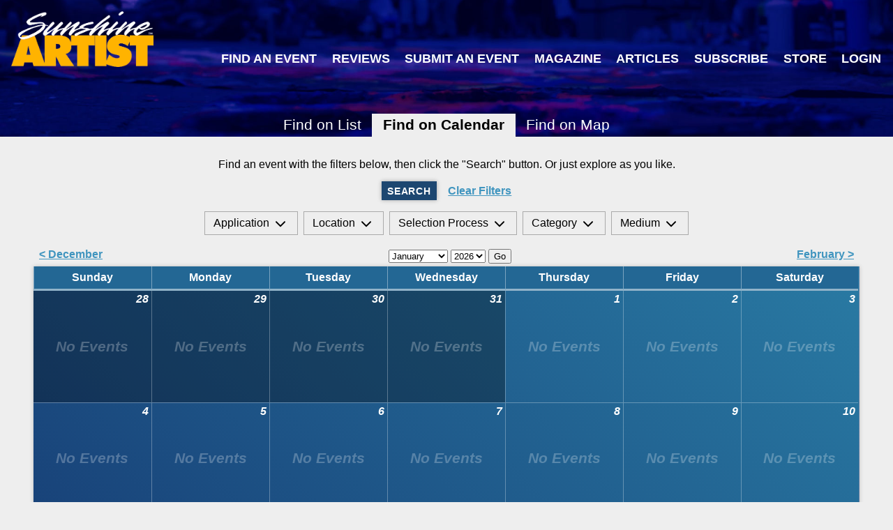

--- FILE ---
content_type: text/html; charset=UTF-8
request_url: https://sunshineartist.com/events/calendar?region=maryland
body_size: 5807
content:

<!DOCTYPE html>
<html>
<head>
	<link href="https://sunshineartist.com/assets/styles.css?v=5192" rel="stylesheet">	


<style itemscope itemtype="https://schema.org/WebSite" itemref="schema_name schema_description "></style>


  <title>calendar - Sunshine Artist</title>
  <meta id="schema_name" itemprop="name" content="calendar - Sunshine Artist">


<meta name="description" content="Best shows for artists and makers to sell art and crafts. Learn where artists should exhibit. Read show reviews from other artists. Learn how to run a business.">
<meta id="schema_description" itemprop="description" content="Best shows for artists and makers to sell art and crafts. Learn where artists should exhibit. Read show reviews from other artists. Learn how to run a business.">


  <link rel="canonical" href="https://sunshineartist.com/events/calendar" />






<meta name="author" content="">


<meta name="date" content="">


<meta property="og:title" content="calendar">

<meta property="og:description" content="Best shows for artists and makers to sell art and crafts. Learn where artists should exhibit. Read show reviews from other artists. Learn how to run a business.">


<meta property="og:site_name" content="Sunshine Artist">

<meta property="og:url" content="https://sunshineartist.com/events/calendar">

<meta property="og:type" content="">








<meta name="twitter:card" content="">

<meta name="twitter:title" content="calendar">

<meta name="twitter:description" content="Best shows for artists and makers to sell art and crafts. Learn where artists should exhibit. Read show reviews from other artists. Learn how to run a business.">


<meta name="twitter:site" content="">

<meta name="twitter:creator" content="">
	

<meta name="robots" content="" />
	<!-- Google tag (gtag.js) -->
<script async src="https://www.googletagmanager.com/gtag/js?id=G-C0Y19JDGS4"></script>
<script>
  window.dataLayer = window.dataLayer || [];
  function gtag(){dataLayer.push(arguments);}
  gtag('js', new Date());

  gtag('config', 'G-C0Y19JDGS4');
</script>	<script async src="//advertising.jpmediallc.com/www/delivery/asyncjs.php"></script>
	<meta name="viewport" content="width=device-width, initial-scale=1">
</head>
<body>
	<header class="site-header ">
	<a href="/" class="site-logo"><img src="/assets/images/logo.png" alt="Sunshine Artist" /></a>

			<div class="site-banner-ad">
			<ins data-revive-zoneid="29" data-revive-id="97f54a7d3beaff8965c3170701866b09"></ins>		</div>
	
	<nav class="site-nav">
		 <a href="https://sunshineartist.com/events">Find an Event</a> <a href="https://sunshineartist.com/view-submit-reviews">Reviews</a> <a href="https://sunshineartist.com/events/new">Submit an Event</a> <a href="https://sunshineartist.com/issues">Magazine</a> <a href="https://sunshineartist.com/articles">Articles</a> <a href="https://sunshineartist.com/subscribe">Subscribe</a>&nbsp;<a href="https://sunshineartist.com/store">Store</a>&nbsp;<a href="https://sunshineartist.com/login">Login</a>	</nav><nav class="section-nav">
	<a hx-boost="true" class="" href="https://sunshineartist.com/events">Find on List</a>
	<a hx-boost="true" class="current" href="https://sunshineartist.com/events/calendar">Find on Calendar</a>
	<a class="" href="https://sunshineartist.com/events/map">Find on Map</a>
</nav>
</header>




<style>

.calendar {
	display: flex;
	flex-wrap: wrap;
	box-shadow: 0 0 6px rgba(0, 0, 0, 0.2);
	background-image: linear-gradient(
		45deg,
		hsl(220, 70%, 25%),
		hsl(200, 60%, 40%)
	);
	border-right: solid 1px rgba(255, 255, 255, 0.3);
	border-bottom: solid 1px rgba(255, 255, 255, 0.3);
}

.calendar .off-month {
	display: none;
}

.calendar .day-name {
	display: none;
}

.calendar .day {
	color: white;
	padding: 0.5em;
	border-top: solid 1px rgba(255, 255, 255, 0.3);
	border-left: solid 1px rgba(255, 255, 255, 0.3);
	width: 450px;
	flex-grow: 1;
}


.calendar .day-date {
	border-bottom: solid 3px rgba(255, 255, 255, 0.5);
	padding-bottom: 0.4em;
	margin-bottom: 0.4em;
	font-weight: bold;
	font-style: italic;
}

.calendar .day-events > * {
	display: block;
}

.calendar .day-events > * + * {
	margin-top: 0.4em;
}

.calendar .day.is-empty .day-events::before {
	content: "No Events";
	font-style: italic;
	font-weight: bold;
	font-size: 1.3em;
	color: rgba(255, 255, 255, 0.25);
	padding: 0.25em 0;
	text-align: center;
}

.calendar .day a {
	text-decoration: underline;
	text-decoration-color: rgba(255, 255, 255, 0.4);
	transition: all 0.3s;
}

.calendar .day a:hover {
	text-decoration-color: white;
	transition: none;
}

.calendar .event {
	line-height: 1.2em;
	display: flex;
	justify-content: space-between;
}

.calendar .event-location {
	white-space: nowrap;
	font-style: italic;
	color: rgba(255, 255, 255, 0.7);
}
.calendar .event-location::before {
	content: "(";
}
.calendar .event-location::after {
	content: ")";
}






@supports (display: grid) {
	@media (min-width: 1100px) {
		.calendar {
			background-image: linear-gradient(
				45deg,
				hsl(220, 70%, 25%),
				hsl(200, 60%, 40%)
			);

			color: white;
			font-size: 1em;
			margin-top: 0;
		}

		.calendar .day {
			margin: 0;
			padding: 0;
			background-image: none;
			color: inherit;
			width: unset;
			min-height: 10em;
			position: relative;
		}

		.calendar .day.is-empty {
			display: flex;
			align-items: center;
			justify-content: center;
		}

		/* Hide right border on the rightmost days */
		.calendar .day:nth-child(7n + 1) {
			border-left: none;
		}

		.calendar .day:nth-child(8) { border-top: none; }
		.calendar .day:nth-child(9) { border-top: none; }
		.calendar .day:nth-child(10) { border-top: none; }
		.calendar .day:nth-child(11) { border-top: none; }
		.calendar .day:nth-child(12) { border-top: none; }
		.calendar .day:nth-child(13) { border-top: none; }
		.calendar .day:nth-child(14) { border-top: none; }


		.calendar .day.is-empty .day-events {
			text-align: center;
		}

		.calendar {
			display: grid;
			grid-template-columns: repeat(7, 14.28%);
			grid-auto-rows: auto;
		}

		.calendar .off-month {
			display: block;
			background-color: rgba(0, 0, 0, 0.3);
		}

		.calendar .day-date {
			border: none;
			margin: 0;
			padding: 0;
		}

		.calendar .day-date .day-date-number {
			position: absolute;
			top: 0.25em;
			right: 0.25em;
		}

		.calendar .day-events > *:first-child {
			padding-right: 1em;
		}

		.calendar .day-events > * + * {
			margin-top: 0.4em;
		}

		.calendar .day-date-name {
			display: none;
		}

		.calendar .day-name {
			display: block;
			z-index: 1000;
			font-weight: bold;
			text-align: center;
			padding: 0.5em;
			border-bottom: solid 3px rgba(255, 255, 255, 0.5);
			position: sticky;
			top: 0;
			background-color: #236794;
		}

		.calendar .day-name {
			border-left: solid 1px rgba(255, 255, 255, 0.4);
		}

		.calendar .day-events {
			padding: 0.25em 0.5em;
			width: unset;
			min-width: unset;
		}


		.calendar .event {
			white-space: nowrap;
			text-overflow: ellipsis;
			overflow: hidden;
			display: block;
		}

		.calendar .event-location {
			display: block;
		}
	}
}
</style>




<article class="page page-extra-wide vertical-layout vertical-layout-spaced">
	<form class="vertical-layout vertical-layout-spaced">

		<div class="vertical-layout vertical-layout-spaced" style="user-select: none; z-index: 1001;">
			<p class="text-center">Find an event with the filters below, then click the "Search" button. Or just explore as you like.</p>

			<div class="horizontal-layout horizontal-layout-centered horizontal-layout-spaced">
				<button class="button button-inline">Search</button>

									<a class="link" href="https://sunshineartist.com/events/calendar">Clear Filters</a>
							</div>

			<div class="fly-out-filters">
				
	<div data-drop-down>
		<label>Application</label>
		<svg fill="none" height="24" stroke="#000" stroke-linecap="round" stroke-linejoin="round" stroke-width="2" viewBox="0 0 24 24" width="24" xmlns="http://www.w3.org/2000/svg"><polyline points="6 9 12 15 18 9"/></svg>		<div>
	<div class="vertical-fields">
		<label for=''>Fee</label>
	<div class="horizontal-fields">
		<label for='applicationFeeMin'>From</label>
	<div class="input-with-prefix">
		<span class="input-prefix">$</span>
		<input
			type="number"
			id="applicationFeeMin"
			name="applicationFeeMin"
			value="" />
	</div>

	<label for='applicationFeeMax'>To</label>
	<div class="input-with-prefix">
		<span class="input-prefix">$</span>
		<input
			type="number"
			id="applicationFeeMax"
			name="applicationFeeMax"
			value="" />
	</div>

		</div>

	<label for=''>Deadline</label>
	<div class="horizontal-fields">
		
	<input
		type="checkbox"
		id="applicationDeadlineAfter_2026-01-20"
		name="applicationDeadlineAfter"
		value="2026-01-20"
				/>

	<label for='applicationDeadlineAfter_2026-01-20'>Accepting</label>
	<input
		type="checkbox"
		id="applicationDeadlineBefore_2026-01-20"
		name="applicationDeadlineBefore"
		value="2026-01-20"
				/>

	<label for='applicationDeadlineBefore_2026-01-20'>Deadline Passed</label>
	<input
		type="checkbox"
		id="applicationDeadline_false"
		name="applicationDeadline"
		value="false"
				/>

	<label for='applicationDeadline_false'>No Deadline</label>	</div>

		</div>

	</div>
	</div>

	
				
	<div data-drop-down>
		<label>Location</label>
		<svg fill="none" height="24" stroke="#000" stroke-linecap="round" stroke-linejoin="round" stroke-width="2" viewBox="0 0 24 24" width="24" xmlns="http://www.w3.org/2000/svg"><polyline points="6 9 12 15 18 9"/></svg>		<div>
	<div class="horizontal-fields">
		<label for='region'>Region</label>
	<select name="region" >
					<option value="" ></option>
					<option value="alabama" >Alabama</option>
					<option value="alaska" >Alaska</option>
					<option value="alberta" >Alberta</option>
					<option value="arizona" >Arizona</option>
					<option value="arkansas" >Arkansas</option>
					<option value="california" >California</option>
					<option value="colorado" >Colorado</option>
					<option value="connecticut" >Connecticut</option>
					<option value="delaware" >Delaware</option>
					<option value="florida" >Florida</option>
					<option value="georgia" >Georgia</option>
					<option value="hawaii" >Hawaii</option>
					<option value="idaho" >Idaho</option>
					<option value="illinois" >Illinois</option>
					<option value="indiana" >Indiana</option>
					<option value="iowa" >Iowa</option>
					<option value="kansas" >Kansas</option>
					<option value="kentucky" >Kentucky</option>
					<option value="louisiana" >Louisiana</option>
					<option value="maine" >Maine</option>
					<option value="maryland" selected>Maryland</option>
					<option value="massachusetts" >Massachusetts</option>
					<option value="michigan" >Michigan</option>
					<option value="minnesota" >Minnesota</option>
					<option value="mississippi" >Mississippi</option>
					<option value="missouri" >Missouri</option>
					<option value="montana" >Montana</option>
					<option value="nebraska" >Nebraska</option>
					<option value="nevada" >Nevada</option>
					<option value="new-hampshire" >New Hampshire</option>
					<option value="new-jersey" >New Jersey</option>
					<option value="new-mexico" >New Mexico</option>
					<option value="new-york" >New York</option>
					<option value="north-carolina" >North Carolina</option>
					<option value="north-dakota" >North Dakota</option>
					<option value="nova-scotia" >Nova Scotia</option>
					<option value="ohio" >Ohio</option>
					<option value="oklahoma" >Oklahoma</option>
					<option value="ontario" >Ontario</option>
					<option value="oregon" >Oregon</option>
					<option value="pennsylvania" >Pennsylvania</option>
					<option value="prince-edward-island" >Prince Edward Island</option>
					<option value="quebec" >Quebec</option>
					<option value="rhode-island" >Rhode Island</option>
					<option value="south-carolina" >South Carolina</option>
					<option value="south-dakota" >South Dakota</option>
					<option value="tennessee" >Tennessee</option>
					<option value="texas" >Texas</option>
					<option value="utah" >Utah</option>
					<option value="vermont" >Vermont</option>
					<option value="virginia" >Virginia</option>
					<option value="washington" >Washington</option>
					<option value="washington-dc" >Washington D.C.</option>
					<option value="west-virginia" >West Virginia</option>
					<option value="wisconsin" >Wisconsin</option>
					<option value="wyoming" >Wyoming</option>
			</select>

	<a href='https://sunshineartist.com/events/map'  class="link">Find on map instead?</a>	</div>

	</div>
	</div>

	
				
	<div data-drop-down>
		<label>Selection Process</label>
		<svg fill="none" height="24" stroke="#000" stroke-linecap="round" stroke-linejoin="round" stroke-width="2" viewBox="0 0 24 24" width="24" xmlns="http://www.w3.org/2000/svg"><polyline points="6 9 12 15 18 9"/></svg>		<div>
	<div class="horizontal-fields">
		<input type='checkbox' id='selectionProcessToggle' data-toggle-name='selectionProcess[]'><label for='selectionProcessToggle'>All/None</label>
	<input
		type="checkbox"
		id="selectionProcess[]_first-come"
		name="selectionProcess[]"
		value="first-come"
				/>

	<label for='selectionProcess[]_first-come'>First come, first served</label>
	<input
		type="checkbox"
		id="selectionProcess[]_show-committee"
		name="selectionProcess[]"
		value="show-committee"
				/>

	<label for='selectionProcess[]_show-committee'>Show committee/Management selects work</label>
	<input
		type="checkbox"
		id="selectionProcess[]_pre-screened"
		name="selectionProcess[]"
		value="pre-screened"
				/>

	<label for='selectionProcess[]_pre-screened'>Work pre-screened by show director/committee, with finalists juried by outside experts</label>
	<input
		type="checkbox"
		id="selectionProcess[]_reviewed-by-jury"
		name="selectionProcess[]"
		value="reviewed-by-jury"
				/>

	<label for='selectionProcess[]_reviewed-by-jury'>All applications reviewed by jury of outside experts</label>
	<input
		type="checkbox"
		id="selectionProcess[]_other"
		name="selectionProcess[]"
		value="other"
				/>

	<label for='selectionProcess[]_other'>Other</label>	</div>

	</div>
	</div>

	
				
	<div data-drop-down>
		<label>Category</label>
		<svg fill="none" height="24" stroke="#000" stroke-linecap="round" stroke-linejoin="round" stroke-width="2" viewBox="0 0 24 24" width="24" xmlns="http://www.w3.org/2000/svg"><polyline points="6 9 12 15 18 9"/></svg>		<div>
	<div class="horizontal-fields">
		<input type='checkbox' id='categoryToggle' data-toggle-name='category[]'><label for='categoryToggle'>All/None</label>
	<input
		type="checkbox"
		id="category[]_fine-arts"
		name="category[]"
		value="fine-arts"
				/>

	<label for='category[]_fine-arts'>Fine Arts</label>
	<input
		type="checkbox"
		id="category[]_contemporary-crafts"
		name="category[]"
		value="contemporary-crafts"
				/>

	<label for='category[]_contemporary-crafts'>Contemporary Crafts</label>
	<input
		type="checkbox"
		id="category[]_wholesale-craft-trade-show"
		name="category[]"
		value="wholesale-craft-trade-show"
				/>

	<label for='category[]_wholesale-craft-trade-show'>Wholesale Craft Trade Show</label>
	<input
		type="checkbox"
		id="category[]_other"
		name="category[]"
		value="other"
				/>

	<label for='category[]_other'>Other (Country, Holiday, Community, etc)</label>
	<input
		type="checkbox"
		id="category[]_arts-crafts"
		name="category[]"
		value="arts-crafts"
				/>

	<label for='category[]_arts-crafts'>Arts & Crafts</label>	</div>

	</div>
	</div>

	
				
	<div data-drop-down>
		<label>Medium</label>
		<svg fill="none" height="24" stroke="#000" stroke-linecap="round" stroke-linejoin="round" stroke-width="2" viewBox="0 0 24 24" width="24" xmlns="http://www.w3.org/2000/svg"><polyline points="6 9 12 15 18 9"/></svg>		<div>
	<div class="horizontal-fields">
		<input type='checkbox' id='mediumToggle' data-toggle-name='medium[]'><label for='mediumToggle'>All/None</label>
	<input
		type="checkbox"
		id="medium[]_fine-art"
		name="medium[]"
		value="fine-art"
				/>

	<label for='medium[]_fine-art'>Fine Art</label>
	<input
		type="checkbox"
		id="medium[]_fine-craft"
		name="medium[]"
		value="fine-craft"
				/>

	<label for='medium[]_fine-craft'>Fine Craft</label>
	<input
		type="checkbox"
		id="medium[]_arts-crafts"
		name="medium[]"
		value="arts-crafts"
				/>

	<label for='medium[]_arts-crafts'>Arts & Crafts</label>
	<input
		type="checkbox"
		id="medium[]_art-glass"
		name="medium[]"
		value="art-glass"
				/>

	<label for='medium[]_art-glass'>Art Glass</label>
	<input
		type="checkbox"
		id="medium[]_ceramics"
		name="medium[]"
		value="ceramics"
				/>

	<label for='medium[]_ceramics'>Ceramics</label>
	<input
		type="checkbox"
		id="medium[]_digital-art"
		name="medium[]"
		value="digital-art"
				/>

	<label for='medium[]_digital-art'>Digital Art</label>
	<input
		type="checkbox"
		id="medium[]_drawing"
		name="medium[]"
		value="drawing"
				/>

	<label for='medium[]_drawing'>Drawing</label>
	<input
		type="checkbox"
		id="medium[]_fiber-textile-leather"
		name="medium[]"
		value="fiber-textile-leather"
				/>

	<label for='medium[]_fiber-textile-leather'>Fiber/Textile/Leather</label>
	<input
		type="checkbox"
		id="medium[]_furniture-lighting"
		name="medium[]"
		value="furniture-lighting"
				/>

	<label for='medium[]_furniture-lighting'>Furniture & Lighting</label>
	<input
		type="checkbox"
		id="medium[]_indigenous"
		name="medium[]"
		value="indigenous"
				/>

	<label for='medium[]_indigenous'>Indigenous</label>
	<input
		type="checkbox"
		id="medium[]_jewelery"
		name="medium[]"
		value="jewelery"
				/>

	<label for='medium[]_jewelery'>Jewelry</label>
	<input
		type="checkbox"
		id="medium[]_metal"
		name="medium[]"
		value="metal"
				/>

	<label for='medium[]_metal'>Metal</label>
	<input
		type="checkbox"
		id="medium[]_mixed-media-2d-3d"
		name="medium[]"
		value="mixed-media-2d-3d"
				/>

	<label for='medium[]_mixed-media-2d-3d'>Mixed Media 2D/3D</label>
	<input
		type="checkbox"
		id="medium[]_painting"
		name="medium[]"
		value="painting"
				/>

	<label for='medium[]_painting'>Painting</label>
	<input
		type="checkbox"
		id="medium[]_photography"
		name="medium[]"
		value="photography"
				/>

	<label for='medium[]_photography'>Photography</label>
	<input
		type="checkbox"
		id="medium[]_printmaking"
		name="medium[]"
		value="printmaking"
				/>

	<label for='medium[]_printmaking'>Printmaking</label>
	<input
		type="checkbox"
		id="medium[]_sculpture"
		name="medium[]"
		value="sculpture"
				/>

	<label for='medium[]_sculpture'>Sculpture</label>
	<input
		type="checkbox"
		id="medium[]_wood"
		name="medium[]"
		value="wood"
				/>

	<label for='medium[]_wood'>Wood</label>
	<input
		type="checkbox"
		id="medium[]_other"
		name="medium[]"
		value="other"
				/>

	<label for='medium[]_other'>Other</label>	</div>

	</div>
	</div>

				</div>
		</div>

		<div class="calendar-controls">
			<a href="https://sunshineartist.com/events/calendar?region=maryland&year=2025&month=12">&lt;&nbsp;December</a>

			<div>
				<select name="month">
					<option value="1" selected>January</option>
					<option value="2" >February</option>
					<option value="3" >March</option>
					<option value="4" >April</option>
					<option value="5" >May</option>
					<option value="6" >June</option>
					<option value="7" >July</option>
					<option value="8" >August</option>
					<option value="9" >September</option>
					<option value="10" >October</option>
					<option value="11" >November</option>
					<option value="12" >December</option>
				</select>

				<select name="year">
											<option >2025</option>
											<option selected>2026</option>
											<option >2027</option>
											<option >2028</option>
									</select>

				<button>Go</button>
			</div>

			
			<a href="https://sunshineartist.com/events/calendar?region=maryland&year=2026&month=02">February&nbsp;&gt;</a>
		</div>

	</form>


	<div hx-boost="true" class="calendar no-results">
		<div class="day-name">Sunday</div>
		<div class="day-name">Monday</div>
		<div class="day-name">Tuesday</div>
		<div class="day-name">Wednesday</div>
		<div class="day-name">Thursday</div>
		<div class="day-name">Friday</div>
		<div class="day-name">Saturday</div>

										
			<div class="
				day
				off-month				is-empty							">
				<div class="day-date">
					<span class="day-date-number">28</span>
					<span class="day-date-name">Sun</span>
				</div>

				<div class="day-events">
									</div>
			</div>
								
			<div class="
				day
				off-month				is-empty							">
				<div class="day-date">
					<span class="day-date-number">29</span>
					<span class="day-date-name">Mon</span>
				</div>

				<div class="day-events">
									</div>
			</div>
								
			<div class="
				day
				off-month				is-empty							">
				<div class="day-date">
					<span class="day-date-number">30</span>
					<span class="day-date-name">Tue</span>
				</div>

				<div class="day-events">
									</div>
			</div>
								
			<div class="
				day
				off-month				is-empty							">
				<div class="day-date">
					<span class="day-date-number">31</span>
					<span class="day-date-name">Wed</span>
				</div>

				<div class="day-events">
									</div>
			</div>
								
			<div class="
				day
								is-empty							">
				<div class="day-date">
					<span class="day-date-number">1</span>
					<span class="day-date-name">Thu</span>
				</div>

				<div class="day-events">
									</div>
			</div>
								
			<div class="
				day
								is-empty							">
				<div class="day-date">
					<span class="day-date-number">2</span>
					<span class="day-date-name">Fri</span>
				</div>

				<div class="day-events">
									</div>
			</div>
								
			<div class="
				day
								is-empty							">
				<div class="day-date">
					<span class="day-date-number">3</span>
					<span class="day-date-name">Sat</span>
				</div>

				<div class="day-events">
									</div>
			</div>
								
			<div class="
				day
								is-empty							">
				<div class="day-date">
					<span class="day-date-number">4</span>
					<span class="day-date-name">Sun</span>
				</div>

				<div class="day-events">
									</div>
			</div>
								
			<div class="
				day
								is-empty							">
				<div class="day-date">
					<span class="day-date-number">5</span>
					<span class="day-date-name">Mon</span>
				</div>

				<div class="day-events">
									</div>
			</div>
								
			<div class="
				day
								is-empty							">
				<div class="day-date">
					<span class="day-date-number">6</span>
					<span class="day-date-name">Tue</span>
				</div>

				<div class="day-events">
									</div>
			</div>
								
			<div class="
				day
								is-empty							">
				<div class="day-date">
					<span class="day-date-number">7</span>
					<span class="day-date-name">Wed</span>
				</div>

				<div class="day-events">
									</div>
			</div>
								
			<div class="
				day
								is-empty							">
				<div class="day-date">
					<span class="day-date-number">8</span>
					<span class="day-date-name">Thu</span>
				</div>

				<div class="day-events">
									</div>
			</div>
								
			<div class="
				day
								is-empty							">
				<div class="day-date">
					<span class="day-date-number">9</span>
					<span class="day-date-name">Fri</span>
				</div>

				<div class="day-events">
									</div>
			</div>
								
			<div class="
				day
								is-empty							">
				<div class="day-date">
					<span class="day-date-number">10</span>
					<span class="day-date-name">Sat</span>
				</div>

				<div class="day-events">
									</div>
			</div>
								
			<div class="
				day
								is-empty							">
				<div class="day-date">
					<span class="day-date-number">11</span>
					<span class="day-date-name">Sun</span>
				</div>

				<div class="day-events">
									</div>
			</div>
								
			<div class="
				day
								is-empty							">
				<div class="day-date">
					<span class="day-date-number">12</span>
					<span class="day-date-name">Mon</span>
				</div>

				<div class="day-events">
									</div>
			</div>
								
			<div class="
				day
								is-empty							">
				<div class="day-date">
					<span class="day-date-number">13</span>
					<span class="day-date-name">Tue</span>
				</div>

				<div class="day-events">
									</div>
			</div>
								
			<div class="
				day
								is-empty							">
				<div class="day-date">
					<span class="day-date-number">14</span>
					<span class="day-date-name">Wed</span>
				</div>

				<div class="day-events">
									</div>
			</div>
								
			<div class="
				day
								is-empty							">
				<div class="day-date">
					<span class="day-date-number">15</span>
					<span class="day-date-name">Thu</span>
				</div>

				<div class="day-events">
									</div>
			</div>
								
			<div class="
				day
								is-empty							">
				<div class="day-date">
					<span class="day-date-number">16</span>
					<span class="day-date-name">Fri</span>
				</div>

				<div class="day-events">
									</div>
			</div>
								
			<div class="
				day
								is-empty							">
				<div class="day-date">
					<span class="day-date-number">17</span>
					<span class="day-date-name">Sat</span>
				</div>

				<div class="day-events">
									</div>
			</div>
								
			<div class="
				day
								is-empty							">
				<div class="day-date">
					<span class="day-date-number">18</span>
					<span class="day-date-name">Sun</span>
				</div>

				<div class="day-events">
									</div>
			</div>
								
			<div class="
				day
								is-empty							">
				<div class="day-date">
					<span class="day-date-number">19</span>
					<span class="day-date-name">Mon</span>
				</div>

				<div class="day-events">
									</div>
			</div>
								
			<div class="
				day
								is-empty							">
				<div class="day-date">
					<span class="day-date-number">20</span>
					<span class="day-date-name">Tue</span>
				</div>

				<div class="day-events">
									</div>
			</div>
								
			<div class="
				day
								is-empty							">
				<div class="day-date">
					<span class="day-date-number">21</span>
					<span class="day-date-name">Wed</span>
				</div>

				<div class="day-events">
									</div>
			</div>
								
			<div class="
				day
								is-empty							">
				<div class="day-date">
					<span class="day-date-number">22</span>
					<span class="day-date-name">Thu</span>
				</div>

				<div class="day-events">
									</div>
			</div>
								
			<div class="
				day
								is-empty							">
				<div class="day-date">
					<span class="day-date-number">23</span>
					<span class="day-date-name">Fri</span>
				</div>

				<div class="day-events">
									</div>
			</div>
								
			<div class="
				day
								is-empty							">
				<div class="day-date">
					<span class="day-date-number">24</span>
					<span class="day-date-name">Sat</span>
				</div>

				<div class="day-events">
									</div>
			</div>
								
			<div class="
				day
								is-empty							">
				<div class="day-date">
					<span class="day-date-number">25</span>
					<span class="day-date-name">Sun</span>
				</div>

				<div class="day-events">
									</div>
			</div>
								
			<div class="
				day
								is-empty							">
				<div class="day-date">
					<span class="day-date-number">26</span>
					<span class="day-date-name">Mon</span>
				</div>

				<div class="day-events">
									</div>
			</div>
								
			<div class="
				day
								is-empty							">
				<div class="day-date">
					<span class="day-date-number">27</span>
					<span class="day-date-name">Tue</span>
				</div>

				<div class="day-events">
									</div>
			</div>
								
			<div class="
				day
								is-empty							">
				<div class="day-date">
					<span class="day-date-number">28</span>
					<span class="day-date-name">Wed</span>
				</div>

				<div class="day-events">
									</div>
			</div>
								
			<div class="
				day
								is-empty							">
				<div class="day-date">
					<span class="day-date-number">29</span>
					<span class="day-date-name">Thu</span>
				</div>

				<div class="day-events">
									</div>
			</div>
								
			<div class="
				day
								is-empty							">
				<div class="day-date">
					<span class="day-date-number">30</span>
					<span class="day-date-name">Fri</span>
				</div>

				<div class="day-events">
									</div>
			</div>
								
			<div class="
				day
								is-empty				last-of-month			">
				<div class="day-date">
					<span class="day-date-number">31</span>
					<span class="day-date-name">Sat</span>
				</div>

				<div class="day-events">
									</div>
			</div>
			</div>


		<div class="block-ad-container">
		<span class="block-ad-container-label">Advertisement</span>

		<div class="block-ad-content">
			<ins data-revive-zoneid="31" data-revive-id="97f54a7d3beaff8965c3170701866b09"></ins>
<ins data-revive-zoneid="32" data-revive-id="97f54a7d3beaff8965c3170701866b09"></ins>
<ins data-revive-zoneid="52" data-revive-id="97f54a7d3beaff8965c3170701866b09"></ins>
<ins data-revive-zoneid="56" data-revive-id="97f54a7d3beaff8965c3170701866b09"></ins>		</div>
	</div>
</article>

			<aside
			data-slide-in
			data-slide-in-delay="5"
			data-slide-in-session-length="7"
			class="slide-in slide-in-medium">

			<div class="slide-in-close">
				<svg viewBox="0 0 256 256" stroke="currentColor"><line stroke-linecap="round" stroke-linejoin="round" stroke-width="38" x1="200" x2="56" y1="56" y2="200"/><line stroke-linecap="round" stroke-linejoin="round" stroke-width="38" x1="200" x2="56" y1="200" y2="56"/></svg>
			</div>

						<div class="columns-layout columns-2-1">
							<div class="text">
					<div class="clearfix"></div>
<h2>Choose Your&nbsp;Download</h2>
<ul><li><strong>105 Tips and Tricks for your Art Fair Booth</strong></li><li><strong>eBook: Ultimate Guide to Handcrafted Success</strong></li></ul><a  class="button" href="https://sunshineartist.com/free-stuff">Click here to download!</a>				</div>
							<div class="text">
					

<figure class="text-image">
      <a href="https://sunshineartist.com/free-stuff">
      <img src="https://sunshineartist.com/media/site/d29dd1145a-1668403214/sa-free-downloads-1400x-crop.jpg" srcset="https://sunshineartist.com/media/site/d29dd1145a-1668403214/sa-free-downloads-400x.jpg 400w, https://sunshineartist.com/media/site/d29dd1145a-1668403214/sa-free-downloads-700x.jpg 700w, https://sunshineartist.com/media/site/d29dd1145a-1668403214/sa-free-downloads-1000x.jpg 1000w, https://sunshineartist.com/media/site/d29dd1145a-1668403214/sa-free-downloads-1300x.jpg 1300w" />
    </a>
  
  </figure>				</div>
					</div>
			</aside>
	
	<footer class="site-footer">
		<div class="columns">
							<div class="site-footer-links">
					<h2>Sunshine Artist</h2>

											<a href="/">Home</a>											<a href="/about">About</a>											<a href="/subscribe">Subscribe</a>											<a href="/contact">Contact Us</a>											<a href="https://www.facebook.com/SunshineArtistMagazine" target="_blank">Sunshine Artist on Facebook</a>									</div>
							<div class="site-footer-links">
					<h2>Events</h2>

											<a href="/events">Find an Event</a>											<a href="/events/map">Find on a Map</a>											<a href="/events/calendar">Find on a Calendar</a>											<a href="/events/new">Submit an Event</a>									</div>
							<div class="site-footer-links">
					<h2>Magazine</h2>

											<a href="/200-best">200 Best</a>											<a href="/issues">Issue Archive</a>									</div>
							<div class="site-footer-links">
					<h2>Legal</h2>

											<a href="https://www.jpmediallc.com/privacy-policy/" target="_blank">Privacy Policy</a>											<a href="https://www.jpmediallc.com/terms-of-service/" target="_blank">Terms of Service</a>									</div>
					</div>

		<div class="colophon">
			JP Media LLC. 2026 | Small Business Administration Wisconsin Family Owned Business of the Year for 2017 | 715.445.5000 | All Rights Reserved		</div>

					<a class="login-link" href="https://sunshineartist.com/panel/pages/events+calendar">Data</a>
		
	</footer>

	<script type="text/javascript" src="https://sunshineartist.com/assets/app.js"></script>
</body>
</html>